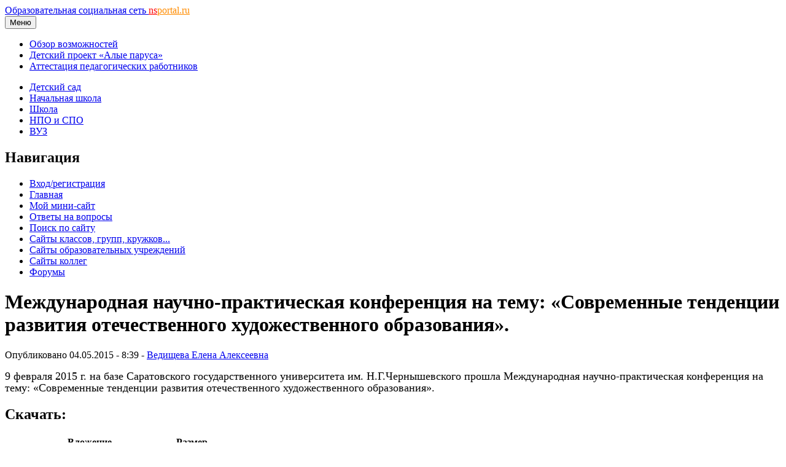

--- FILE ---
content_type: text/html; charset=utf-8
request_url: https://nsportal.ru/blog/detskii-sad/all/2015/05/04/mezhdunarodnaya-nauchno-prakticheskaya-konferentsiya-na-temu
body_size: 6123
content:
<!DOCTYPE html>

<html xmlns="http://www.w3.org/1999/xhtml" lang="ru" dir="ltr" >

<head>
  <!--[if IE]><![endif]-->
<meta http-equiv="Content-Type" content="text/html; charset=utf-8" />
<meta name="Generator" content="Drupal 7 (http://drupal.org)" />
<link rel="canonical" href="/blog/detskii-sad/all/2015/05/04/mezhdunarodnaya-nauchno-prakticheskaya-konferentsiya-na-temu" />
<link rel="shortlink" href="/node/1709830" />
<meta name="description" content="9 февраля 2015 г. на базе Саратовского государственного университета им. Н.Г.Чернышевского&amp;nbsp;прошла Международная научно-практическая конференция на тему: «Современные тенденции развития отечествен" />
<link rel="shortcut icon" href="https://nsportal.ru/sites/all/themes/acquia_marina/favicon.ico" type="image/vnd.microsoft.icon" />
  <title> Международная научно-практическая конференция на тему: «Современные тенденции развития отечественного художественного образования».  | Образовательная социальная сеть</title>
  <meta name="viewport" content="width=device-width,initial-scale=1">
  <noscript id="advagg_loadcss_0">
<link type="text/css" rel="stylesheet" href="/sites/default/files/advagg_css/css__jKolQfaXuCulglg3r6kS-r6sQINp5PbLHZVBuxVTrmM__iwP2imjlUr0wmhWwH6oN-3WN5w-6FdhPE0Xb0a6RaY4__SKTKRlDPnq7SlrDSfcbmTDevsg-Z69kuuSVlS0HCnWQ.css" media="all" />
</noscript><link type="text/css" rel="preload" href="/sites/default/files/advagg_css/css__jKolQfaXuCulglg3r6kS-r6sQINp5PbLHZVBuxVTrmM__iwP2imjlUr0wmhWwH6oN-3WN5w-6FdhPE0Xb0a6RaY4__SKTKRlDPnq7SlrDSfcbmTDevsg-Z69kuuSVlS0HCnWQ.css" media="all" as="style" onload="this.onload=null;this.rel=&#039;stylesheet&#039;" />
<noscript id="advagg_loadcss_1">
<link type="text/css" rel="stylesheet" href="/sites/default/files/advagg_css/css__UjpsJAPU8laR8ahZaR7mDTrTIbEUfx6ojtntXO4DDMg__XzxbfvF62JIagzPQvJTYUOB8YCyfSpjpBIo6Rw5I9Lo__SKTKRlDPnq7SlrDSfcbmTDevsg-Z69kuuSVlS0HCnWQ.css" media="all" />
</noscript><link type="text/css" rel="preload" href="/sites/default/files/advagg_css/css__UjpsJAPU8laR8ahZaR7mDTrTIbEUfx6ojtntXO4DDMg__XzxbfvF62JIagzPQvJTYUOB8YCyfSpjpBIo6Rw5I9Lo__SKTKRlDPnq7SlrDSfcbmTDevsg-Z69kuuSVlS0HCnWQ.css" media="all" as="style" onload="this.onload=null;this.rel=&#039;stylesheet&#039;" />
<noscript id="advagg_loadcss_2">
<link type="text/css" rel="stylesheet" href="/sites/default/files/advagg_css/css__NlhswG26P7SVCRUccLBVgypHscwoHuX6hTPkh81jiD4__KD6wim-jeKtklbNwMd-wnp9CVV7QbkarHvCyD43Mvgs__SKTKRlDPnq7SlrDSfcbmTDevsg-Z69kuuSVlS0HCnWQ.css" media="all" />
</noscript><link type="text/css" rel="preload" href="/sites/default/files/advagg_css/css__NlhswG26P7SVCRUccLBVgypHscwoHuX6hTPkh81jiD4__KD6wim-jeKtklbNwMd-wnp9CVV7QbkarHvCyD43Mvgs__SKTKRlDPnq7SlrDSfcbmTDevsg-Z69kuuSVlS0HCnWQ.css" media="all" as="style" onload="this.onload=null;this.rel=&#039;stylesheet&#039;" />
<noscript id="advagg_loadcss_3">
<link type="text/css" rel="stylesheet" href="/sites/default/files/advagg_css/css__m3S88vYNYsDrsgQU6wZwHsw_fZ9ONcVa9fMq8roCiFo__XtgLsU1r48Ci-CYmZQTnj195Ot3p1sTA-SLvo8JvkC8__SKTKRlDPnq7SlrDSfcbmTDevsg-Z69kuuSVlS0HCnWQ.css" media="all" />
</noscript><link type="text/css" rel="preload" href="/sites/default/files/advagg_css/css__m3S88vYNYsDrsgQU6wZwHsw_fZ9ONcVa9fMq8roCiFo__XtgLsU1r48Ci-CYmZQTnj195Ot3p1sTA-SLvo8JvkC8__SKTKRlDPnq7SlrDSfcbmTDevsg-Z69kuuSVlS0HCnWQ.css" media="all" as="style" onload="window.advagg_mod_loadcss = function() {if (window.jQuery) {if (jQuery.isFunction(jQuery.holdReady)){jQuery.holdReady(false);}} else {setTimeout(advagg_mod_loadcss, 100);}};setTimeout(advagg_mod_loadcss, 200);this.onload=null;this.rel=&#039;stylesheet&#039;" />
  <link href="/sites/all/themes/acquia_marina/css/bootstrap.min.css?0" rel="stylesheet">
  <link href="/sites/all/themes/acquia_marina/css/main.min.css?0" rel="stylesheet">
  <link href="/sites/all/themes/acquia_marina/css/main-md.min.css?0" rel="stylesheet" media="(min-width:768px)">
  <link rel="preload" href="/sites/all/themes/acquia_marina/css/advanced.min.css?0" as="style" onload="this.onload=null;this.rel='stylesheet'">
  <noscript><link rel="stylesheet" href="/sites/all/themes/acquia_marina/css/advanced.min.css?0"></noscript>
  <script defer src="/sites/all/themes/acquia_marina/_js/main.min.js?3"></script>
  <script type="text/javascript">
<!--//--><![CDATA[//><!--
function advagg_fallback(file){var head = document.getElementsByTagName("head")[0];var script = document.createElement("script");script.src = file;script.type = "text/javascript";head.appendChild(script);};
//--><!]]>
</script>
<script type="text/javascript" defer="defer" src="//ajax.googleapis.com/ajax/libs/jquery/1.7.2/jquery.min.js" onload="if(jQuery.isFunction(jQuery.holdReady)){jQuery.holdReady(true);jQuery.holdReady(true);}" onerror="advagg_fallback(&#039;/sites/all/modules/jquery_update/replace/jquery/1.7/jquery.min.js&#039;);"></script>
<script type="text/javascript" src="/sites/default/files/advagg_js/js__ZyeOaiFuDejQQbhUV7yg7atYZnj4WLfH77o0scv4068__jeShjS1-sEwOx4dbB-NSBsCnxWfNslS1Nkgx4CZngGA__SKTKRlDPnq7SlrDSfcbmTDevsg-Z69kuuSVlS0HCnWQ.js" defer="defer" onload="
function advagg_mod_2() {
  // Count how many times this function is called.
  advagg_mod_2.count = ++advagg_mod_2.count || 1;
  try {
    if (advagg_mod_2.count <= 40) {
      init_drupal_core_settings();

      // Set this to 100 so that this function only runs once.
      advagg_mod_2.count = 100;
    }
  }
  catch(e) {
    if (advagg_mod_2.count >= 40) {
      // Throw the exception if this still fails after running 40 times.
      throw e;
    }
    else {
      // Try again in 1 ms.
      window.setTimeout(advagg_mod_2, 1);
    }
  }
}
function advagg_mod_2_check() {
  if (window.init_drupal_core_settings && window.jQuery && window.Drupal) {
    advagg_mod_2();
  }
  else {
    window.setTimeout(advagg_mod_2_check, 1);
  }
}
advagg_mod_2_check();"></script>
<script type="text/javascript" src="/sites/default/files/advagg_js/js__1EQrqF0xK1oOdXmfVgbw9rBqbQVr6ZNR7LIb6JDEoLc__YlakCAEHa-d_6-AG48Qp2C7cl58YBmXwzLt5KEIo7U8__SKTKRlDPnq7SlrDSfcbmTDevsg-Z69kuuSVlS0HCnWQ.js" defer="defer"></script>
<script type="text/javascript">
<!--//--><![CDATA[//><!--
/*eslint-disable */
/*! loadCSS rel=preload polyfill. [c]2017 Filament Group, Inc. MIT License */
!function(t){"use strict";t.loadCSS||(t.loadCSS=function(){});var e=loadCSS.relpreload={};if(e.support=function(){var e;try{e=t.document.createElement("link").relList.supports("preload")}catch(t){e=!1}return function(){return e}}(),e.bindMediaToggle=function(t){function e(){t.media=a}var a=t.media||"all";t.addEventListener?t.addEventListener("load",e):t.attachEvent&&t.attachEvent("onload",e),setTimeout(function(){t.rel="stylesheet",t.media="only x"}),setTimeout(e,3e3)},e.poly=function(){if(!e.support())for(var a=t.document.getElementsByTagName("link"),n=0;n<a.length;n++){var o=a[n];"preload"!==o.rel||"style"!==o.getAttribute("as")||o.getAttribute("data-loadcss")||(o.setAttribute("data-loadcss",!0),e.bindMediaToggle(o))}},!e.support()){e.poly();var a=t.setInterval(e.poly,500);t.addEventListener?t.addEventListener("load",function(){e.poly(),t.clearInterval(a)}):t.attachEvent&&t.attachEvent("onload",function(){e.poly(),t.clearInterval(a)})}"undefined"!=typeof exports?exports.loadCSS=loadCSS:t.loadCSS=loadCSS}("undefined"!=typeof global?global:this);
//--><!]]>
</script>
<script type="text/javascript">
<!--//--><![CDATA[//><!--
function init_drupal_core_settings() {jQuery.extend(Drupal.settings,{"basePath":"\/","pathPrefix":"","setHasJsCookie":0,"ajaxPageState":{"theme":"acquia_marina","theme_token":"i1fS4KImkzBefPpc30ReXqUVpCGguba5UMyWAxezf1A"},"heartbeat_language":"ru","heartbeat_poll_url":"https:\/\/nsportal.ru\/heartbeat\/js\/poll","heartbeat_comment_post_url":"https:\/\/nsportal.ru\/heartbeat\/comment\/post","heartbeat_comment_load_url":"https:\/\/nsportal.ru\/heartbeat\/comments\/load\/js","my_cache":{"uid":"14699","type":"node","node_type":"blog","nid":"1709830","path":"\/blog\/detskii-sad\/all\/2015\/05\/04\/mezhdunarodnaya-nauchno-prakticheskaya-konferentsiya-na-temu"}}); 
if(jQuery.isFunction(jQuery.holdReady)){jQuery.holdReady(false);}} if(window.jQuery && window.Drupal){init_drupal_core_settings();}
//--><!]]>
</script>
  <script defer src="/sites/all/themes/acquia_marina/_js/advanced.min.js?6"></script>
</head>
<body id="pid-blog-detskii-sad-all-2015-05-04-mezhdunarodnaya-nauchno-prakticheskaya-konferentsiya-na-temu" class="html not-front not-logged-in one-sidebar sidebar-first page-node page-node- page-node-1709830 node-type-blog font-size-16 grid-type-fluid grid-width-16 fluid-100 sidebars-split" >
  
<!-- page-top region -->
  <div id="page-top" class="region region-page-top page-top">
    <div id="page-top-inner" class="page-top-inner inner">
          </div><!-- /page-top-inner -->
  </div><!-- /page-top -->
  <div id="page" class="page mx-auto">
<div id="page-inner" class="page-inner">
<div id="header-group-wrapper" class="header-group-wrapper full-width clearfix">
<div id="header-group" class="header-group region grid16-16">
<div id="header-group-inner" class="header-group-inner inner clearfix pt-0 pt-md-2">
<header>
<nav class="navbar navbar-expand-lg navbar-light">
<div class="logo"></div>
<div id="site-name" class="flex-grow-1"><a title="На главную" href="/" rel="home">Образовательная социальная сеть <span class="d-none d-sm-block"><font color="red">ns</font><font color="darkorange">portal.ru</font></span></a></div>
<button type="button" class="navbar-toggler" data-bs-toggle="collapse" data-bs-target="#navbarCollapse">
<span class="d-none d-sm-inline h6">Меню</span>
<span class="navbar-toggler-icon"></span>
</button>
<div id="navbarCollapse" class="collapse navbar-collapse w-lg-auto">
<div class="navbar-nav">
<div class="marina-list-raquo">
<ul id="right-top-menu" class="menu"><li class="first"><a href="/page/bystryi-start" title="">Обзор возможностей</a></li><li><a href="/ap" title="">Детский проект «Алые паруса»</a></li><li class="last"><a href="/attestatsiya-pedagogicheskikh-rabotnikov" title="">Аттестация педагогических работников</a></li></ul>      
</div>
</div>
</div>
</nav>
<nav class="navbar navbar-expand-lg navbar-light navbar-sections">
<div id="navbarCollapse" class="collapse navbar-collapse justify-content-end">
<div class="navbar-nav">
<div class="block-superfish"><ul id="my-superfish-menu" class="menu sf-menu sf-horizontal d-none d-lg-block"><li><a href="/detskiy-sad">Детский сад</a></li><li><a href="/nachalnaya-shkola">Начальная школа</a></li><li><a href="/shkola">Школа</a><ul class="sf-submenu" style="display:none;"></ul></li><li><a href="/npo-spo">НПО и СПО</a></li><li><a href="/vuz">ВУЗ</a></li></ul></div>
</div>
</div>
</nav>
</header>
</div>
</div>
</div>
<div class="preface-top-outer"><div id="new-private-messages"></div></div>
<div id="main-wrapper" class="main-wrapper full-width clearfix">
<div id="main" class="main region grid16-16">
<div id="main-inner" class="row main-inner inner clearfix">

<!-- sidebar-first region -->
  <div id="sidebar-first" class="region region-sidebar-first sidebar-first nested grid16-4 sidebar col-3 d-none d-lg-block">
    <div id="sidebar-first-inner" class="sidebar-first-inner inner">
      <div id="block-my_bloks-8" class="block block-my-bloks first  odd">
<div class="inner clearfix gutter">
<div class="inner-wrapper">
<div class="inner-inner">
<div class="content clearfix">
<div id="node-user-login-block"></div></div>
</div>
</div>
</div>
</div><div id="block-my_bloks-10" class="block block-my-bloks marina-list-raquo marina-gradient-rounded-corners icon-star title-icon marina-title-rounded-green  last even">
<div class="inner clearfix gutter">
<div class="inner-wrapper">
<div class="inner-inner">
<div class="block-icon pngfix"></div>
<h2 class="title block-title">Навигация</h2>
<div class="content clearfix">
<div class="item-list"><ul id="my-menu-navigation"><li class="first"><a href="user/login?destination=/blog/detskii-sad/all/2015/05/04/mezhdunarodnaya-nauchno-prakticheskaya-konferentsiya-na-temu">Вход/регистрация</a></li>
<li><a href="/">Главная</a></li>
<li><a href="/my_mini-sait">Мой мини-сайт</a></li>
<li><a href="/page/otvety-na-chasto-zadavaemye-voprosy">Ответы на вопросы</a></li>
<li><a href="/page/poisk-po-saitu">Поиск по сайту</a></li>
<li><a href="/site/all/sites">Сайты классов, групп, кружков...</a></li>
<li><a href="/sites_ou">Сайты образовательных учреждений</a></li>
<li><a href="/users">Сайты коллег</a></li>
<li class="last"><a href="/forum">Форумы</a></li>
</ul></div></div>
</div>
</div>
</div>
</div>    </div><!-- /sidebar-first-inner -->
  </div><!-- /sidebar-first -->
<div id="main-group" class="col main-group region nested col-lg-9">
<div id="main-group-inner" class="main-group-inner inner">
<div id="main-content" class="main-content region nested">
<div id="main-content-inner" class="main-content-inner inner">
<div id="content-group" class="content-group region nested " style="width:100%"">
<div id="content-group-inner" class="content-group-inner inner">
<div id="content-region" class="content-region region nested">
<div id="content-region-inner" class="content-region-inner inner">
<a id="main-content-area"></a>
<div id="content-tabs" class="content-tabs block"></div>
<h1 class="title gutter">
 Международная научно-практическая конференция на тему: «Современные тенденции развития отечественного художественного образования». </h1>

<!-- content region -->
  <div id="content" class="region region-content content nested grid16-12" style="width:100%">
    <div id="content-inner" class="content-inner inner">
      <div id="block-system-main" class="block block-system first last odd">
<div class="inner clearfix gutter">
<div class="inner-wrapper">
<div class="inner-inner">
<div class="content clearfix">
<div id="node-1709830" class="node node-blog node-promoted odd full-node clearfix">

    
      
  <div class="submitted">
Опубликовано 04.05.2015 - 8:39 - <a href="/vedishevaekenaalekseevna" title="Ведищева Елена Алексеевна
    Музыкальный руководитель 
    Саратовская область" class="username">Ведищева Елена Алексеевна</a></div>
  
<div class="content">
    <div class="field field-name-body field-type-text-with-summary field-label-hidden"><div class="field-items"><div class="field-item even"> <p><span style="font-family: 'times new roman', times; font-size: 18px; line-height: 19.2600002288818px;">9 февраля 2015 г. н</span><span data-mce-style="line-height: 19.9733333587647px;" style="font-family: 'times new roman', times; font-size: 18px; line-height: 19.9733333587647px;">а базе Саратовского государственного университета им. Н.Г.Чернышевского </span><span style="font-family: 'times new roman', times; font-size: 18px; line-height: 19.2600002288818px;">прошла Международная научно-практическая конференция на тему: «Современные тенденции развития отечественного художественного образования». </span></p> </div></div></div><h2 class="download">Скачать:</h2><div class="field field-name-upload field-type-file field-label-hidden"><div class="field-items"><div class="field-item even"><table class="sticky-enabled">
 <thead><tr><th>Вложение</th><th>Размер</th> </tr></thead>
<tbody>
 <tr class="odd"><td><span class="file"><img class="file-icon" alt="PDF icon" title="application/pdf" src="/modules/file/icons/application-pdf.png" /> <a href="https://nsportal.ru/sites/default/files/2015/05/04/9_fevralya_2015g._novost_na_sayt.pdf" type="application/pdf; length=2190858">9_fevralya_2015g._novost_na_sayt.pdf</a></span></td><td>2.09 МБ</td> </tr>
</tbody>
</table>
</div></div></div></div>
  

<h4>Предварительный просмотр:</h4><div  align="center"><div id="presentation"><iframe src="https://docs.google.com/viewer?url=https://nsportal.ru/sites/default/files/2015/05/04/9_fevralya_2015g._novost_na_sayt.pdf&embedded=true"></iframe></div></div>  
  <ul class="links inline"><li class="flag-like first last"><span><span class='like-tooltip flag-like'><a href='#'>Мне нравится</a><span class='flag-throbber'>&nbsp;</span></span></span></li>
</ul>  <div class="share_buttons clearfix">Поделиться:<div class="ya-share2" data-services="vkontakte,odnoklassniki,telegram,moimir" data-url="https://imap.nsportal.ru/blog/detskii-sad/all/2015/05/04/mezhdunarodnaya-nauchno-prakticheskaya-konferentsiya-na-temu" data-title=" Международная научно-практическая конференция на тему: «Современные тенденции развития отечественного художественного образования». " ></div></div>
      &nbsp;<div class="add-new-comment-button my-button-large"></div>
</div>

</div>
</div>
</div>
</div>
</div>    </div><!-- /content-inner -->
  </div><!-- /content -->
</div>
</div>
</div>
</div>
</div>
</div>
</div>
</div>
</div>
</div>
</div>
</div>
</div>
  <div id="user_relationships_popup_form" class="user_relationships_ui_popup_form"></div><script type="text/javascript" src="/sites/default/files/advagg_js/js__hxOxF7aEdhvlSyCfiIODtjKmufwiFkLnYBgfAc3JU2U__Zvl8DJBWOfPQpMnqpLsqpzRLZD7C0PqUDMlY8RRkYVw__SKTKRlDPnq7SlrDSfcbmTDevsg-Z69kuuSVlS0HCnWQ.js" defer="defer"></script>
<script type="text/javascript" src="/sites/default/files/advagg_js/js__c1zZbhXAByh0V-pY3W2l6b4e6e6URcR4okOH_epIox4__Deutd4BLbEk2XEgiZtr1YKg6NmebYf0al-6Mec41cWA__SKTKRlDPnq7SlrDSfcbmTDevsg-Z69kuuSVlS0HCnWQ.js" defer="defer"></script>
  <script defer src="https://cdn.jsdelivr.net/npm/bootstrap@5.1.0/dist/js/bootstrap.min.js" integrity="sha384-cn7l7gDp0eyniUwwAZgrzD06kc/tftFf19TOAs2zVinnD/C7E91j9yyk5//jjpt/" crossorigin="anonymous"></script>
</body>
</html>

<!-- Page cached by Boost @ 2023-07-08 17:44:26, expires @ 2023-10-28 17:44:26, lifetime 3 месяца 3 недели -->
<!-- cache/normal/nsportal.ru/blog/detskii-sad/all/2015/05/04/mezhdunarodnaya-nauchno-prakticheskaya-konferentsiya-na-temu_ -->

--- FILE ---
content_type: text/html; charset=utf-8
request_url: https://docs.google.com/viewer?url=https://nsportal.ru/sites/default/files/2015/05/04/9_fevralya_2015g._novost_na_sayt.pdf&embedded=true
body_size: 2329
content:
<!DOCTYPE html><html lang="en" dir="ltr"><head><title>9_fevralya_2015g._novost_na_sayt.pdf</title><link rel="stylesheet" type="text/css" href="//www.gstatic.com/_/apps-viewer/_/ss/k=apps-viewer.standalone.a19uUV4v8Lc.L.W.O/am=AAQD/d=0/rs=AC2dHMKIcHC-ZI7sbGRsdy-Tqv76hgg_tw" nonce="R8eJUTADxCJkr2-T1L9dBA"/></head><body><div class="ndfHFb-c4YZDc ndfHFb-c4YZDc-AHmuwe-Hr88gd-OWB6Me dif24c vhoiae LgGVmb bvmRsc ndfHFb-c4YZDc-TSZdd ndfHFb-c4YZDc-TJEFFc ndfHFb-c4YZDc-vyDMJf-aZ2wEe ndfHFb-c4YZDc-i5oIFb ndfHFb-c4YZDc-uoC0bf ndfHFb-c4YZDc-e1YmVc" aria-label="Showing viewer."><div class="ndfHFb-c4YZDc-zTETae"></div><div class="ndfHFb-c4YZDc-JNEHMb"></div><div class="ndfHFb-c4YZDc-K9a4Re"><div class="ndfHFb-c4YZDc-E7ORLb-LgbsSe ndfHFb-c4YZDc-LgbsSe-OWB6Me" aria-label="Previous"><div class="ndfHFb-c4YZDc-DH6Rkf-AHe6Kc"><div class="ndfHFb-c4YZDc-Bz112c ndfHFb-c4YZDc-DH6Rkf-Bz112c"></div></div></div><div class="ndfHFb-c4YZDc-tJiF1e-LgbsSe ndfHFb-c4YZDc-LgbsSe-OWB6Me" aria-label="Next"><div class="ndfHFb-c4YZDc-DH6Rkf-AHe6Kc"><div class="ndfHFb-c4YZDc-Bz112c ndfHFb-c4YZDc-DH6Rkf-Bz112c"></div></div></div><div class="ndfHFb-c4YZDc-q77wGc"></div><div class="ndfHFb-c4YZDc-K9a4Re-nKQ6qf ndfHFb-c4YZDc-TvD9Pc-qnnXGd" role="main"><div class="ndfHFb-c4YZDc-EglORb-ge6pde ndfHFb-c4YZDc-K9a4Re-ge6pde-Ne3sFf" role="status" tabindex="-1" aria-label="Loading"><div class="ndfHFb-c4YZDc-EglORb-ge6pde-RJLb9c ndfHFb-c4YZDc-AHmuwe-wcotoc-zTETae"><div class="ndfHFb-aZ2wEe" dir="ltr"><div class="ndfHFb-vyDMJf-aZ2wEe auswjd"><div class="aZ2wEe-pbTTYe aZ2wEe-v3pZbf"><div class="aZ2wEe-LkdAo-e9ayKc aZ2wEe-LK5yu"><div class="aZ2wEe-LkdAo aZ2wEe-hj4D6d"></div></div><div class="aZ2wEe-pehrl-TpMipd"><div class="aZ2wEe-LkdAo aZ2wEe-hj4D6d"></div></div><div class="aZ2wEe-LkdAo-e9ayKc aZ2wEe-qwU8Me"><div class="aZ2wEe-LkdAo aZ2wEe-hj4D6d"></div></div></div><div class="aZ2wEe-pbTTYe aZ2wEe-oq6NAc"><div class="aZ2wEe-LkdAo-e9ayKc aZ2wEe-LK5yu"><div class="aZ2wEe-LkdAo aZ2wEe-hj4D6d"></div></div><div class="aZ2wEe-pehrl-TpMipd"><div class="aZ2wEe-LkdAo aZ2wEe-hj4D6d"></div></div><div class="aZ2wEe-LkdAo-e9ayKc aZ2wEe-qwU8Me"><div class="aZ2wEe-LkdAo aZ2wEe-hj4D6d"></div></div></div><div class="aZ2wEe-pbTTYe aZ2wEe-gS7Ybc"><div class="aZ2wEe-LkdAo-e9ayKc aZ2wEe-LK5yu"><div class="aZ2wEe-LkdAo aZ2wEe-hj4D6d"></div></div><div class="aZ2wEe-pehrl-TpMipd"><div class="aZ2wEe-LkdAo aZ2wEe-hj4D6d"></div></div><div class="aZ2wEe-LkdAo-e9ayKc aZ2wEe-qwU8Me"><div class="aZ2wEe-LkdAo aZ2wEe-hj4D6d"></div></div></div><div class="aZ2wEe-pbTTYe aZ2wEe-nllRtd"><div class="aZ2wEe-LkdAo-e9ayKc aZ2wEe-LK5yu"><div class="aZ2wEe-LkdAo aZ2wEe-hj4D6d"></div></div><div class="aZ2wEe-pehrl-TpMipd"><div class="aZ2wEe-LkdAo aZ2wEe-hj4D6d"></div></div><div class="aZ2wEe-LkdAo-e9ayKc aZ2wEe-qwU8Me"><div class="aZ2wEe-LkdAo aZ2wEe-hj4D6d"></div></div></div></div></div></div><span class="ndfHFb-c4YZDc-EglORb-ge6pde-fmcmS ndfHFb-c4YZDc-AHmuwe-wcotoc-zTETae" aria-hidden="true">Loading&hellip;</span></div><div class="ndfHFb-c4YZDc-ujibv-nUpftc"><img class="ndfHFb-c4YZDc-ujibv-JUCs7e" src="/viewerng/thumb?ds=[base64]&amp;ck=lantern&amp;dsmi=unknown&amp;authuser&amp;w=800&amp;webp=true&amp;p=proj"/></div></div></div></div><script nonce="UcsUwkAv2ylJXc6p2g1Ktg">/*

 Copyright The Closure Library Authors.
 SPDX-License-Identifier: Apache-2.0
*/
function c(a,e,f){a._preloadFailed||a.complete&&a.naturalWidth===void 0?f():a.complete&&a.naturalWidth?e():(a.addEventListener("load",function(){e()},!1),a.addEventListener("error",function(){f()},!1))}
for(var d=function(a,e,f){function k(){b.style.display="none"}var g=document.body.getElementsByClassName(a)[0],b;g&&(b=g.getElementsByClassName(f)[0])&&(b._preloadStartTime=Date.now(),b.onerror=function(){this._preloadFailed=!0},c(b,function(){b.naturalWidth<800?k():(b._preloadEndTime||(b._preloadEndTime=Date.now()),e&&(g.getElementsByClassName(e)[0].style.display="none"))},k))},h=["_initStaticViewer"],l=this||self,m;h.length&&(m=h.shift());)h.length||d===void 0?l=l[m]&&l[m]!==Object.prototype[m]?
l[m]:l[m]={}:l[m]=d;
</script><script nonce="UcsUwkAv2ylJXc6p2g1Ktg">_initStaticViewer('ndfHFb-c4YZDc-K9a4Re-nKQ6qf','ndfHFb-c4YZDc-EglORb-ge6pde','ndfHFb-c4YZDc-ujibv-JUCs7e')</script><script type="text/javascript" charset="UTF-8" src="//www.gstatic.com/_/apps-viewer/_/js/k=apps-viewer.standalone.en_US.xhJaMLJfaPI.O/am=AAQD/d=1/rs=AC2dHMJb5Ica8JbfhCGPoCqHXcqkaOmeNA/m=main" nonce="UcsUwkAv2ylJXc6p2g1Ktg"></script><script type="text/javascript" src="https://apis.google.com/js/client.js" nonce="UcsUwkAv2ylJXc6p2g1Ktg"></script><script type="text/javascript" nonce="UcsUwkAv2ylJXc6p2g1Ktg">_init([["0",null,null,null,null,2,null,null,null,null,0,[1],null,null,null,"https://drive.google.com",null,null,null,null,null,null,null,null,null,null,null,null,null,null,null,null,[["core-745-RC1","prod"],12,1,1],null,null,null,null,[null,null,null,null,"https://accounts.google.com/ServiceLogin?passive\u003d1209600\u0026continue\u003dhttps://docs.google.com/viewer?url%3Dhttps://nsportal.ru/sites/default/files/2015/05/04/9_fevralya_2015g._novost_na_sayt.pdf%26embedded%3Dtrue\u0026hl\u003den-US\u0026followup\u003dhttps://docs.google.com/viewer?url%3Dhttps://nsportal.ru/sites/default/files/2015/05/04/9_fevralya_2015g._novost_na_sayt.pdf%26embedded%3Dtrue",null,null,null,0],null,null,null,null,null,null,null,null,null,null,null,null,null,null,null,0,null,null,null,null,null,null,null,null,null,null,null,null,null,null,null,null,null,null,null,null,null,null,null,null,null,null,null,null,null,null,null,null,null,null,null,null,null,null,null,null,null,null,null,null,null,null,null,null,null,null,null,null,null,null,null,null,null,null,null,null,null,null,null,null,null,null,null,null,null,null,null,null,null,null,null,null,null,null,null,null,null,null,null,null,null,null,null,null,1],[null,"9_fevralya_2015g._novost_na_sayt.pdf","/viewerng/thumb?ds\[base64]\u0026ck\u003dlantern\u0026dsmi\u003dunknown\u0026authuser\u0026w\u003d800\u0026webp\u003dtrue\u0026p\u003dproj",null,null,null,null,null,null,"/viewerng/upload?ds\[base64]\u0026ck\u003dlantern\u0026dsmi\u003dunknown\u0026authuser\u0026p\u003dproj",null,"application/pdf",null,null,1,null,"/viewerng/viewer?url\u003dhttps://nsportal.ru/sites/default/files/2015/05/04/9_fevralya_2015g._novost_na_sayt.pdf",null,"https://nsportal.ru/sites/default/files/2015/05/04/9_fevralya_2015g._novost_na_sayt.pdf",null,null,0,null,null,null,null,null,"/viewerng/standalone/refresh?url\u003dhttps://nsportal.ru/sites/default/files/2015/05/04/9_fevralya_2015g._novost_na_sayt.pdf\u0026embedded\u003dtrue",[null,null,"meta?id\u003dACFrOgBlRbMHPVcdaMeINJbRqt-6msJ0TPZP0rVTqD3UFrzSCHhInjCJQuLPzLMH3XUDrwof7GV4qXk8oeP8cloWjboSyzl6DN9R9E6W4tUCBayduVpH7hlXbzA2LuOrm3CISXhXmJXwuMn83288","img?id\u003dACFrOgBlRbMHPVcdaMeINJbRqt-6msJ0TPZP0rVTqD3UFrzSCHhInjCJQuLPzLMH3XUDrwof7GV4qXk8oeP8cloWjboSyzl6DN9R9E6W4tUCBayduVpH7hlXbzA2LuOrm3CISXhXmJXwuMn83288","press?id\u003dACFrOgBlRbMHPVcdaMeINJbRqt-6msJ0TPZP0rVTqD3UFrzSCHhInjCJQuLPzLMH3XUDrwof7GV4qXk8oeP8cloWjboSyzl6DN9R9E6W4tUCBayduVpH7hlXbzA2LuOrm3CISXhXmJXwuMn83288","status?id\u003dACFrOgBlRbMHPVcdaMeINJbRqt-6msJ0TPZP0rVTqD3UFrzSCHhInjCJQuLPzLMH3XUDrwof7GV4qXk8oeP8cloWjboSyzl6DN9R9E6W4tUCBayduVpH7hlXbzA2LuOrm3CISXhXmJXwuMn83288","https://doc-0s-bk-apps-viewer.googleusercontent.com/viewer/secure/pdf/3nb9bdfcv3e2h2k1cmql0ee9cvc5lole/41facd3gfvue4ebap9i6oilh1dadm169/1769490975000/lantern/*/ACFrOgBlRbMHPVcdaMeINJbRqt-6msJ0TPZP0rVTqD3UFrzSCHhInjCJQuLPzLMH3XUDrwof7GV4qXk8oeP8cloWjboSyzl6DN9R9E6W4tUCBayduVpH7hlXbzA2LuOrm3CISXhXmJXwuMn83288",null,"presspage?id\u003dACFrOgBlRbMHPVcdaMeINJbRqt-6msJ0TPZP0rVTqD3UFrzSCHhInjCJQuLPzLMH3XUDrwof7GV4qXk8oeP8cloWjboSyzl6DN9R9E6W4tUCBayduVpH7hlXbzA2LuOrm3CISXhXmJXwuMn83288"],null,null,null,"pdf"],"","",2]);</script></body></html>